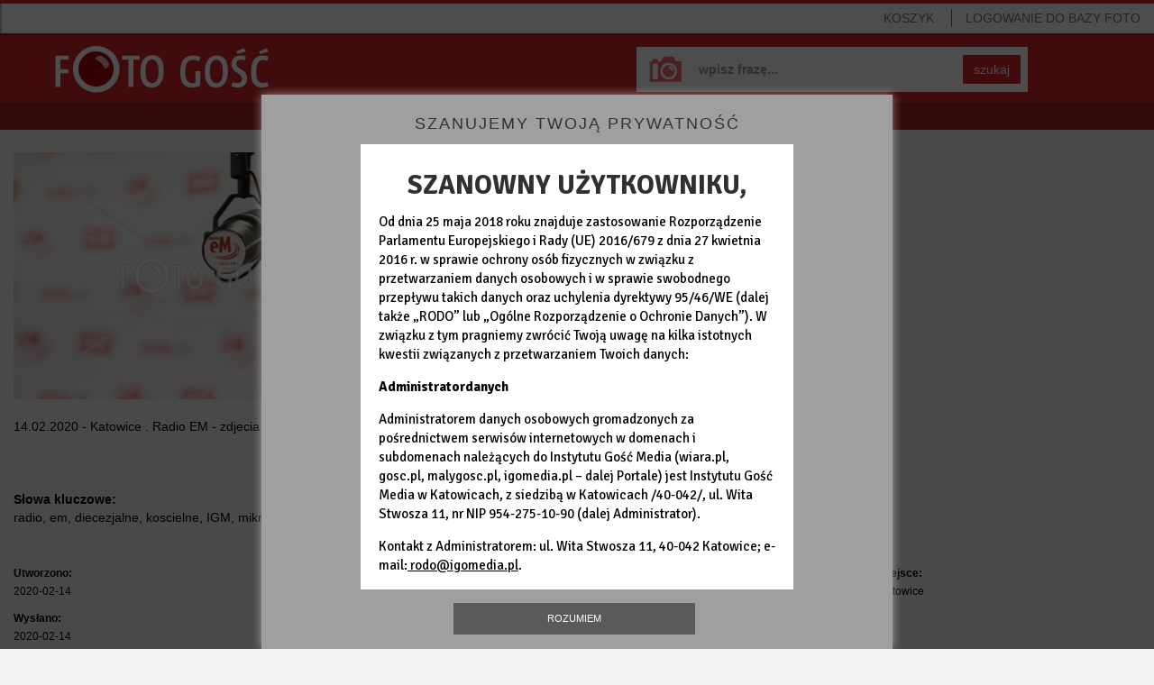

--- FILE ---
content_type: text/html; charset=utf-8
request_url: https://foto.gosc.pl/zdjecia/480832.radio-em-diecezjalne-koscielne-IGM-mikrofon-kostka-logo-studio
body_size: 5040
content:
<!DOCTYPE html>
<!--[if lt IE 7]>      <html class="no-js lt-ie9 lt-ie8 lt-ie7"> <![endif]-->
<!--[if IE 7]>         <html class="no-js lt-ie9 lt-ie8"> <![endif]-->
<!--[if IE 8]>         <html class="no-js lt-ie9"> <![endif]-->
<!--[if gt IE 8]><!--> <html class="no-js"> <!--<![endif]-->






<head>
	<meta charset="utf-8">
	<meta http-equiv="X-UA-Compatible" content="IE=edge,chrome=1">
	<title>14.02.2020 - Katowice .
Radio EM - zdjecia ilustracyjne .</title>
	

	
	<meta name="Description" content="Agencja fotograficzna Foto Gość" />

	<meta name="viewport" content="width=device-width">
	<meta property="og:site_name" content="wiara.pl"/>
	<meta property="og:title" content="14.02.2020 - Katowice .
Radio EM - zdjecia ilustracyjne ."/>
		<meta property="og:image" content="https://ff3.xcdn.pl/get/f2/0106884a6a169d075c692723f323a2d0.jpg"/>
	<meta property="og:type" content="photo"/>

	<link rel="shortcut icon" href="/static/images/favicon.ico" type="image/x-icon" />

	

	
		<link rel="stylesheet" type="text/css" href="/static/css/fotodb.min.css?_=418785034c5fecea151699ddd68c984d" />



		<script type="text/javascript" src="/static/js/fotodb.min.js?_=0335abee741acba7bc8dd283b8c95d45"></script>

	<script type="text/javascript" charset="utf-8" src="https://www.wiara.pl/static/js/cookie-info.min.js" async="async"></script>


	
		<meta name="Keywords" content="radio,em,diecezjalne,koscielne,IGM,mikrofon,kostka,logo,studio,nagranie" />


	
	
<script type="text/javascript">
/* <![CDATA[ */

			(function(i,s,o,g,r,a,m){i['GoogleAnalyticsObject']=r;i[r]=i[r]||function(){
			(i[r].q=i[r].q||[]).push(arguments)},i[r].l=1*new Date();a=s.createElement(o),
			m=s.getElementsByTagName(o)[0];a.async=1;a.src=g;m.parentNode.insertBefore(a,m)
			})(window,document,'script','//www.google-analytics.com/analytics.js','ga');

			
			ga('create', "UA-22353525-4", {
				cookieDomain: ".foto.gosc.pl",
				'legacyCookieDomain': ".foto.gosc.pl"
			});
			ga('send', 'pageview');
	
/* ]]> */
</script>



</head>











<body id="body" itemscope itemtype="http://schema.org/WebPage"  class="home-page app-FotoHomePage">
	




<div class="wrapper">
	<nav class="navbar navbar-default navbar-fixed-top navbarTop" role="navigation">

		<!-- Brand and toggle get grouped for better mobile display -->
		<div class="navbar-header">
			<button type="button" class="navbar-toggle" id="mobileMenuTrigger">
				<span class="sr-only">Pokaż / ukryj nawigację</span>
				<span class="icon-bar"></span>
				<span class="icon-bar"></span>
				<span class="icon-bar"></span>
			</button>
				<ul class="visible-xs basket-xs nav navbar-nav pull-right" style="margin-top:5px; margin-bottom:0;">
					<li><a href="/koszyk" class="MarksCounter">Koszyk&nbsp;<span></span></a></li>
				</ul>
				<ul class="visible-xs nav navbar-nav pull-left" style="margin-top:5px; margin-bottom:0; margin-left:0;">
					<li><a href="/"><span class="glyphicon glyphicon-home"></span></a></li>
				</ul>
		</div>

		<!-- Collect the nav links, forms, and other content for toggling -->
		<div class="collapse navbar-collapse navbarNavMobileCollapse" id="mobileMenu">
			<ul class="nav navbar-nav navbarNavMobile">


					<li class="login sepTop">
						<a href="/" class="LoginWidget">LOGOWANIE<span> DO BAZY FOTO</span></a>
						<span class="noAccount">Nie masz konta? <br><a href="https://moja.wiara.pl/rejestracja">Zarejestruj się w portalu wiara.pl,<br>by korzystać z Foto Gość</a><br>lub<br><a href="/wyszukaj">przeglądaj bez możliwości zakupu</a></span>
					</li>
					<li class="hidden-xs pull-right"><a href="/koszyk" class="sep MarksCounter">Koszyk&nbsp;<span></span></a></li>

				<li class="visible-xs sepTop"><a href="/wyszukaj">Baza zdjęć</a></li>
				<li class="visible-xs"><a href="/cennik">Cennik</a></li>
				<li class="visible-xs"><a href="/regulamin">Regulamin</a></li>
				<li class="visible-xs"><a href="/kontakt">Kontakt</a></li>
				<li class="visible-xs"><a href="/serwis">O serwisie</a></li>

			</ul>
		</div><!-- /.navbar-collapse -->

	</nav>

	<div class="mainSearchForm mainSearchFormSubsite clearfix">
		<a class="homeLink" href="/" title="Foto Gość - Strona główna"></a>
		<form class="form-inline" role="form" name="SearchQueryForm" action="/wyszukaj" method="get">
			<div class="form-group">
				<input type="text" class="form-control" name="query" placeholder="wpisz frazę..." value="" >
			</div>
			<button type="submit" class="btn btn-default">szukaj</button>
		</form>
	</div>


	<nav class="clearfix userNavbar hidden-xs" role="navigation">
		<ul class="nav navbar-nav">
			<li class=""><a href="/wyszukaj">Baza zdjęć</a></li>
			<li class=""><a href="/cennik">Cennik</a></li>
			<li class=""><a href="/regulamin">Regulamin</a></li>
			<li><a href="/kontakt">Kontakt</a></li>
		</ul>
	</nav>

	







<div id="FotoLayer" class="modal-body">
	

	<ul class="global-errors-list"></ul>
	<div class="MediaEditor photoModalContent clearfix">

		<div class="photoModalContentLeft">
				<img src="https://ff3.xcdn.pl/get/f2/0106884a6a169d075c692723f323a2d0.jpg" alt="" class="img-responsive" onerror="fotodb.ImgOnError(this, &#34;https://ff3.xcdn.pl/get/f2/0106884a6a169d075c692723f323a2d0.jpg&#34;)" />

			<div class="row">
				<div class="col-xs-12">
					<p>14.02.2020 - Katowice .
Radio EM - zdjecia ilustracyjne .</p>


				</div>
			</div>
		</div>

		<div class="photoModalContentDetails photoModalContentDetailsNarrow jsModalDetails">
			
	<div class="row">
		<div class="col-xs-12">
			<hr>
			<p style="margin-bottom:0; margin-top:10px;">
					<strong>Słowa kluczowe:</strong><br>radio, em, diecezjalne, koscielne, IGM, mikrofon, kostka, logo, studio, nagranie<br/>
			</p>
		</div>
	</div>

	<hr>

	<div class="row">

		<div class="col-sm-3">
			<p><small><strong>Utworzono:</strong><br>2020-02-14</small></p>
			<p><small><strong>Wysłano:</strong><br>2020-02-14</small></p>
		</div>

		<div class="col-sm-3">
			<p><small><strong>Wymiary zdjęcia:</strong><br>6424x4210</small></p>
			<p><small><strong>Rozmiar pliku:</strong><br>3.12MB</small></p>
		</div>

		<div class="col-sm-3">
				<p><small><strong>Autor:</strong><br>Roman Koszowski /Foto Gość</small></p>
				<p><small><strong>Właściciel:</strong><br>Instytut Gość Media/foto.gosc.pl</small></p>

		</div>

		<div class="col-sm-3">
				<p><small><strong>Miejsce:</strong><br>Katowice</small></p>
		</div>

	</div>

	<hr>

	<div class="row">
	</div>



		</div>

		<hr class="modalElementOnNarrow">

		<div class="photoModalContentRight">

			<div class="row">


				

					


							<div class="col-xs-12 fileSize jsFileSize MarkingLayer">
										<div class="alert alert-danger"><a href="#" class="link-red Widget" data-widget="LoginWidget" style="text-decoration:underline;">Zaloguj się</a>, aby wybrać rodzaj licencji.</div>
										<p style="margin-bottom:20px;">
											Nie jesteś zalogowany, a ceny podane są dla:
											<strong>Instytucja komercyjna</strong>
										</p>

								<p>
									<strong>Rozmiar i cena:</strong>
								</p>
								
									<div class="radio clearfix">
											<label class="clearfix" for="size-small-1769656625">
												<input type="radio" name="size" id="size-small-1769656625" value="small">
												<span class="type type1">Małe <small>(650x425px)</small></span>
												<span class="type type2"><small> 33KB</small></span>
												<span class="type type3">50<small>,00</small> zł</span>
											</label>
									</div>
									<div class="radio clearfix">
											<label class="clearfix" for="size-big-1769656625">
												<input type="radio" name="size" id="size-big-1769656625" value="big">
												<span class="type type1">Duże <small>(1600x1048px)</small></span>
												<span class="type type2"><small>198KB</small></span>
												<span class="type type3">100<small>,00</small> zł</span>
											</label>
									</div>
									<div class="radio clearfix">
											<label class="clearfix" for="size-org-1769656625">
												<input type="radio" name="size" id="size-org-1769656625" value="org">
												<span class="type type1">Oryginał <small>(6424x4210px)</small></span>
												<span class="type type2"><small>3.12MB</small></span>
												<span class="type type3">150<small>,00</small> zł</span>
											</label>
									</div>

								<button class="btn btn-success btn-small btn-pink BtnMark" style="margin-bottom:5px" data-picture="0106884a6a169d075c692723f323a2d0.jpg">DO KOSZYKA&nbsp;&nbsp;<span class="glyphicon glyphicon-play"></span></button>
								<div class="alert alert-success IsAlreadyMarked" style="display:none; margin:20px 0 0;">
									Zdjęcie zostało dodane do koszyka
								</div>
								<button class="btn btn-success btn-small btn-pink BtnUnmark IsAlreadyMarked" style="display:none; margin-bottom:5px;" data-picture="0106884a6a169d075c692723f323a2d0.jpg">Usuń z koszyka&nbsp;&nbsp;<span class="glyphicon glyphicon-trash"></span></button>

							</div>


			</div>
		</div>

		<div class="photoModalContentDetails photoModalContentDetailsWide jsModalDetails">
			
	<div class="row">
		<div class="col-xs-12">
			<hr>
			<p style="margin-bottom:0; margin-top:10px;">
					<strong>Słowa kluczowe:</strong><br>radio, em, diecezjalne, koscielne, IGM, mikrofon, kostka, logo, studio, nagranie<br/>
			</p>
		</div>
	</div>

	<hr>

	<div class="row">

		<div class="col-sm-3">
			<p><small><strong>Utworzono:</strong><br>2020-02-14</small></p>
			<p><small><strong>Wysłano:</strong><br>2020-02-14</small></p>
		</div>

		<div class="col-sm-3">
			<p><small><strong>Wymiary zdjęcia:</strong><br>6424x4210</small></p>
			<p><small><strong>Rozmiar pliku:</strong><br>3.12MB</small></p>
		</div>

		<div class="col-sm-3">
				<p><small><strong>Autor:</strong><br>Roman Koszowski /Foto Gość</small></p>
				<p><small><strong>Właściciel:</strong><br>Instytut Gość Media/foto.gosc.pl</small></p>

		</div>

		<div class="col-sm-3">
				<p><small><strong>Miejsce:</strong><br>Katowice</small></p>
		</div>

	</div>

	<hr>

	<div class="row">
	</div>



		</div>

	</div>



	<div class="clearfix">
		

	</div>

</div>

<div style="padding-left:20px; padding-right:20px;">
	<nav class="photoPagePicturesBar clearfix" role="navigation" style="overflow-x: auto;white-space: nowrap; margin-left:0; width:100%">
		<h4>Zobacz również</h4>
		<ul>
		<!--
			--><li><a href="/zdjecia/480831.radio-em-diecezjalne-koscielne-IGM-mikrofon-kostka-logo-studio"><span class="thumb"><img src="//ff3.xcdn.pl/get/f1/5d8f15c91a491d2998ea1960fac5c0e5.jpg" alt="_63A6878.jpg" onerror="fotodb.ImgOnError(this, &#34;//ff3.xcdn.pl/get/f1/5d8f15c91a491d2998ea1960fac5c0e5.jpg&#34;)"/></span></a></li><!--
			--><li><a href="/zdjecia/480833.radio-em-diecezjalne-koscielne-IGM-mikrofon-kostka-logo-studio"><span class="thumb"><img src="//ff3.xcdn.pl/get/f1/591c6c97b94aa2699f1889c43851d92d.jpg" alt="_63A6893.jpg" onerror="fotodb.ImgOnError(this, &#34;//ff3.xcdn.pl/get/f1/591c6c97b94aa2699f1889c43851d92d.jpg&#34;)"/></span></a></li><!--
			--><li><a href="/zdjecia/480845.radio-em-diecezjalne-koscielne-IGM-mikrofon-kostka-logo-studio"><span class="thumb"><img src="//ff1.xcdn.pl/get/f1/f9e627c910c8aed339f1ad0b8715db75.jpg" alt="_63A6970.jpg" onerror="fotodb.ImgOnError(this, &#34;//ff1.xcdn.pl/get/f1/f9e627c910c8aed339f1ad0b8715db75.jpg&#34;)"/></span></a></li><!--
			--><li><a href="/zdjecia/480843.radio-em-diecezjalne-koscielne-IGM-mikrofon-kostka-logo-studio"><span class="thumb"><img src="//ff3.xcdn.pl/get/f1/45fae2d116985ce4599c4dd99a6dfdfc.jpg" alt="_63A6969.jpg" onerror="fotodb.ImgOnError(this, &#34;//ff3.xcdn.pl/get/f1/45fae2d116985ce4599c4dd99a6dfdfc.jpg&#34;)"/></span></a></li><!--
			--><li><a href="/zdjecia/480830.radio-em-diecezjalne-koscielne-IGM-mikrofon-kostka-logo-studio"><span class="thumb"><img src="//ff2.xcdn.pl/get/f1/15d2910a6d1e028d237488f984204a47.jpg" alt="_63A6871.jpg" onerror="fotodb.ImgOnError(this, &#34;//ff2.xcdn.pl/get/f1/15d2910a6d1e028d237488f984204a47.jpg&#34;)"/></span></a></li><!--
			--><li><a href="/zdjecia/480840.radio-em-diecezjalne-koscielne-IGM-mikrofon-kostka-logo-studio"><span class="thumb"><img src="//ff4.xcdn.pl/get/f1/75a0c8fe0ac4540a8a50a189f44c2bfc.jpg" alt="_63A6959.jpg" onerror="fotodb.ImgOnError(this, &#34;//ff4.xcdn.pl/get/f1/75a0c8fe0ac4540a8a50a189f44c2bfc.jpg&#34;)"/></span></a></li><!--
			--><li><a href="/zdjecia/480836.radio-em-diecezjalne-koscielne-IGM-mikrofon-kostka-logo-studio"><span class="thumb"><img src="//ff4.xcdn.pl/get/f1/8e93c98465efbba5a25412b448d10781.jpg" alt="_63A6922.jpg" onerror="fotodb.ImgOnError(this, &#34;//ff4.xcdn.pl/get/f1/8e93c98465efbba5a25412b448d10781.jpg&#34;)"/></span></a></li><!--
			--><li><a href="/zdjecia/480829.radio-em-diecezjalne-koscielne-IGM-mikrofon-kostka-logo-studio"><span class="thumb"><img src="//ff2.xcdn.pl/get/f1/c057cedd4ac3a83443e94cb6fe2ae2cf.jpg" alt="_63A6876.jpg" onerror="fotodb.ImgOnError(this, &#34;//ff2.xcdn.pl/get/f1/c057cedd4ac3a83443e94cb6fe2ae2cf.jpg&#34;)"/></span></a></li><!--
			--><li><a href="/zdjecia/480842.radio-em-diecezjalne-koscielne-IGM-mikrofon-kostka-logo-studio"><span class="thumb"><img src="//ff4.xcdn.pl/get/f1/d5cbdbec44c5281e67752b40ad94802e.jpg" alt="_63A6952.jpg" onerror="fotodb.ImgOnError(this, &#34;//ff4.xcdn.pl/get/f1/d5cbdbec44c5281e67752b40ad94802e.jpg&#34;)"/></span></a></li><!--
			--><li><a href="/zdjecia/480839.radio-em-diecezjalne-koscielne-IGM-mikrofon-kostka-logo-studio"><span class="thumb"><img src="//ff4.xcdn.pl/get/f1/b6ced252afd73aa72ad3220f1ece0cf8.jpg" alt="_63A6945.jpg" onerror="fotodb.ImgOnError(this, &#34;//ff4.xcdn.pl/get/f1/b6ced252afd73aa72ad3220f1ece0cf8.jpg&#34;)"/></span></a></li><!--
		-->
		</ul>
	</nav>
</div>



<script type="text/javascript">
/* <![CDATA[ */

$(function(){

	var layer = new fotodb.widgets.FotoHomePage({
		id: "0106884a6a169d075c692723f323a2d0.jpg",
		layer: $('#FotoLayer')
	});

});

/* ]]> */
</script>





	<div class="clearfix"></div>

	<nav class="navbar navbar-default navbar-fixed-bottom navbarBasket hidden-xs" role="navigation">
		<div id="MarkedPicturesHead" class="picturesBarHead"><strong class="chosen">WYBRANE</strong>
				
			<a href="/koszyk" class="btn btn-success btn-small btn-red">PRZEJDŹ DO KOSZYKA I ZAPŁAĆ&nbsp;&nbsp;<span class="glyphicon glyphicon-play"></span></a>
		</div>
		<div id="MarkedPictures" class="picturesBar"></div>
	</nav>
</div>

<div class="hidden-xs navbar navbar-default navbarBottom ">
	<ul class="nav navbar-nav">
		<li><a class="pull-left" target="_blank" href="http://igomedia.pl/">IGM</a><span class="sep">|</span></li>
		<li><a class="pull-left" target="_blank" href="http://gosc.pl/">Gość Niedzielny</a><span class="sep">|</span></li>
		<li><a class="pull-left" target="_blank" href="http://radioem.pl/">Radio eM</a><span class="sep">|</span></li>
		<li><a class="pull-left" target="_blank" href="http://malygosc.pl/">Mały Gość</a><span class="sep">|</span></li>
		<li><a class="pull-left" target="_blank" href="http://wiara.pl/">Wiara</a></li>
		<li class="pull-right"><a class="pull-left" href="http://www.przelewy24.pl/" target="_blank">Płatności obsługuje serwis <img src="/static/images/przelewy24.png" alt="Przelewy24"></a></li>
		<li class="pull-right"><a class="pull-left" href="/zasoby/zdjecia-aktualne/1">Zasoby</a><span class="sep">|</span></li>
		<li class="pull-right"><a class="pull-left" href="/serwis">O serwisie</a><span class="sep">|</span></li>
	</ul>
</div>

<div id="help_div"><div class="ldr"></div></div>

<!--[if lt IE 9]>
	<div class="text-center" style="position:absolute; top:30px; right:30px; left:30px; padding:30px; color:#ffffff; border:4px solid #a71e22; background:#d5232b; z-index:10; ">
		<h3>Zaktualizuj przeglądarkę</h3>
		<p>
			Korzystasz z przestarzałej przeglądarki, która nie jest wspierana przez nasz serwis.<br>
			Prosimy o zmianę lub aktualizację przeglądarki.
		</p>
		<p>Zalecamy wybór jednej z poniższych przeglądarek:</p>
		<p><a style="color:#ffffff; text-decoration:underline;" href="http://www.google.pl/intl/pl/chrome/browser/" target="_blank">Chrome</a></p>
		<p><a style="color:#ffffff; text-decoration:underline;" href="http://www.mozilla.org/pl/firefox/new/" target="_blank">FireFox</a></p>
		<p><a style="color:#ffffff; text-decoration:underline;" href="http://windows.microsoft.com/pl-pl/internet-explorer/download-ie" target="_blank">Internet Explorer</a></p>
	</div>
<![endif]-->

</body>
</html>
